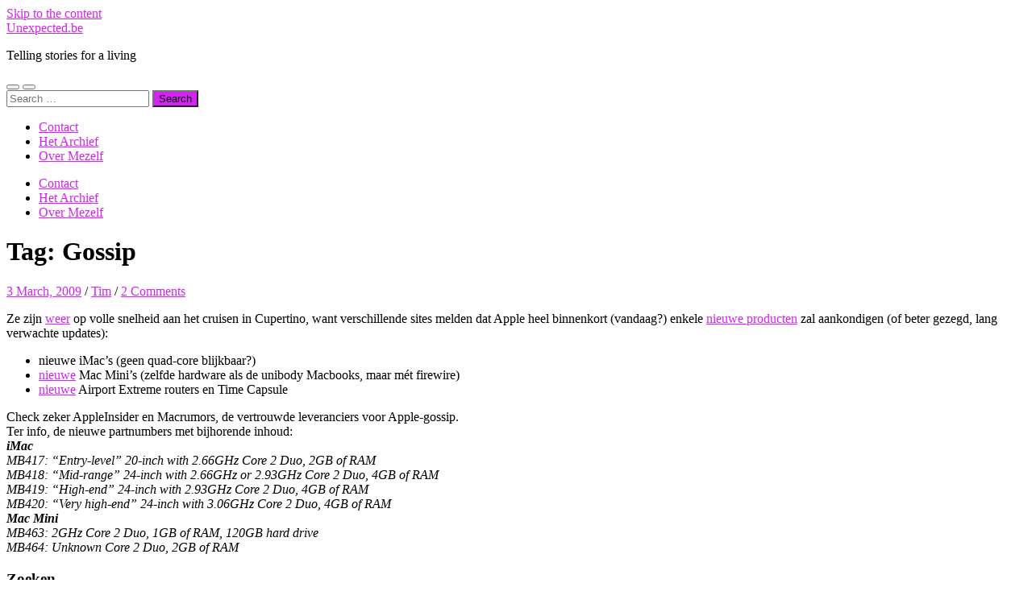

--- FILE ---
content_type: text/html; charset=UTF-8
request_url: https://www.unexpected.be/tag/gossip/
body_size: 14251
content:
<!DOCTYPE html>

<html lang="en-US">

	<head>

		<meta http-equiv="content-type" content="text/html" charset="UTF-8" />
		<meta name="viewport" content="width=device-width, initial-scale=1.0" >

		<link rel="profile" href="http://gmpg.org/xfn/11">

		<title>Gossip &#8211; Unexpected.be</title>
<meta name='robots' content='max-image-preview:large' />
<link rel='dns-prefetch' href='//unexpected.be' />
<link rel="alternate" type="application/rss+xml" title="Unexpected.be &raquo; Feed" href="https://www.unexpected.be/feed/" />
<link rel="alternate" type="application/rss+xml" title="Unexpected.be &raquo; Comments Feed" href="https://www.unexpected.be/comments/feed/" />
<link rel="alternate" type="application/rss+xml" title="Unexpected.be &raquo; Gossip Tag Feed" href="https://www.unexpected.be/tag/gossip/feed/" />
<style id='wp-img-auto-sizes-contain-inline-css' type='text/css'>
img:is([sizes=auto i],[sizes^="auto," i]){contain-intrinsic-size:3000px 1500px}
/*# sourceURL=wp-img-auto-sizes-contain-inline-css */
</style>
<style id='wp-emoji-styles-inline-css' type='text/css'>

	img.wp-smiley, img.emoji {
		display: inline !important;
		border: none !important;
		box-shadow: none !important;
		height: 1em !important;
		width: 1em !important;
		margin: 0 0.07em !important;
		vertical-align: -0.1em !important;
		background: none !important;
		padding: 0 !important;
	}
/*# sourceURL=wp-emoji-styles-inline-css */
</style>
<style id='wp-block-library-inline-css' type='text/css'>
:root{--wp-block-synced-color:#7a00df;--wp-block-synced-color--rgb:122,0,223;--wp-bound-block-color:var(--wp-block-synced-color);--wp-editor-canvas-background:#ddd;--wp-admin-theme-color:#007cba;--wp-admin-theme-color--rgb:0,124,186;--wp-admin-theme-color-darker-10:#006ba1;--wp-admin-theme-color-darker-10--rgb:0,107,160.5;--wp-admin-theme-color-darker-20:#005a87;--wp-admin-theme-color-darker-20--rgb:0,90,135;--wp-admin-border-width-focus:2px}@media (min-resolution:192dpi){:root{--wp-admin-border-width-focus:1.5px}}.wp-element-button{cursor:pointer}:root .has-very-light-gray-background-color{background-color:#eee}:root .has-very-dark-gray-background-color{background-color:#313131}:root .has-very-light-gray-color{color:#eee}:root .has-very-dark-gray-color{color:#313131}:root .has-vivid-green-cyan-to-vivid-cyan-blue-gradient-background{background:linear-gradient(135deg,#00d084,#0693e3)}:root .has-purple-crush-gradient-background{background:linear-gradient(135deg,#34e2e4,#4721fb 50%,#ab1dfe)}:root .has-hazy-dawn-gradient-background{background:linear-gradient(135deg,#faaca8,#dad0ec)}:root .has-subdued-olive-gradient-background{background:linear-gradient(135deg,#fafae1,#67a671)}:root .has-atomic-cream-gradient-background{background:linear-gradient(135deg,#fdd79a,#004a59)}:root .has-nightshade-gradient-background{background:linear-gradient(135deg,#330968,#31cdcf)}:root .has-midnight-gradient-background{background:linear-gradient(135deg,#020381,#2874fc)}:root{--wp--preset--font-size--normal:16px;--wp--preset--font-size--huge:42px}.has-regular-font-size{font-size:1em}.has-larger-font-size{font-size:2.625em}.has-normal-font-size{font-size:var(--wp--preset--font-size--normal)}.has-huge-font-size{font-size:var(--wp--preset--font-size--huge)}.has-text-align-center{text-align:center}.has-text-align-left{text-align:left}.has-text-align-right{text-align:right}.has-fit-text{white-space:nowrap!important}#end-resizable-editor-section{display:none}.aligncenter{clear:both}.items-justified-left{justify-content:flex-start}.items-justified-center{justify-content:center}.items-justified-right{justify-content:flex-end}.items-justified-space-between{justify-content:space-between}.screen-reader-text{border:0;clip-path:inset(50%);height:1px;margin:-1px;overflow:hidden;padding:0;position:absolute;width:1px;word-wrap:normal!important}.screen-reader-text:focus{background-color:#ddd;clip-path:none;color:#444;display:block;font-size:1em;height:auto;left:5px;line-height:normal;padding:15px 23px 14px;text-decoration:none;top:5px;width:auto;z-index:100000}html :where(.has-border-color){border-style:solid}html :where([style*=border-top-color]){border-top-style:solid}html :where([style*=border-right-color]){border-right-style:solid}html :where([style*=border-bottom-color]){border-bottom-style:solid}html :where([style*=border-left-color]){border-left-style:solid}html :where([style*=border-width]){border-style:solid}html :where([style*=border-top-width]){border-top-style:solid}html :where([style*=border-right-width]){border-right-style:solid}html :where([style*=border-bottom-width]){border-bottom-style:solid}html :where([style*=border-left-width]){border-left-style:solid}html :where(img[class*=wp-image-]){height:auto;max-width:100%}:where(figure){margin:0 0 1em}html :where(.is-position-sticky){--wp-admin--admin-bar--position-offset:var(--wp-admin--admin-bar--height,0px)}@media screen and (max-width:600px){html :where(.is-position-sticky){--wp-admin--admin-bar--position-offset:0px}}

/*# sourceURL=wp-block-library-inline-css */
</style><style id='global-styles-inline-css' type='text/css'>
:root{--wp--preset--aspect-ratio--square: 1;--wp--preset--aspect-ratio--4-3: 4/3;--wp--preset--aspect-ratio--3-4: 3/4;--wp--preset--aspect-ratio--3-2: 3/2;--wp--preset--aspect-ratio--2-3: 2/3;--wp--preset--aspect-ratio--16-9: 16/9;--wp--preset--aspect-ratio--9-16: 9/16;--wp--preset--color--black: #000000;--wp--preset--color--cyan-bluish-gray: #abb8c3;--wp--preset--color--white: #fff;--wp--preset--color--pale-pink: #f78da7;--wp--preset--color--vivid-red: #cf2e2e;--wp--preset--color--luminous-vivid-orange: #ff6900;--wp--preset--color--luminous-vivid-amber: #fcb900;--wp--preset--color--light-green-cyan: #7bdcb5;--wp--preset--color--vivid-green-cyan: #00d084;--wp--preset--color--pale-cyan-blue: #8ed1fc;--wp--preset--color--vivid-cyan-blue: #0693e3;--wp--preset--color--vivid-purple: #9b51e0;--wp--preset--color--accent: #d522f4;--wp--preset--color--dark-gray: #444;--wp--preset--color--medium-gray: #666;--wp--preset--color--light-gray: #888;--wp--preset--gradient--vivid-cyan-blue-to-vivid-purple: linear-gradient(135deg,rgb(6,147,227) 0%,rgb(155,81,224) 100%);--wp--preset--gradient--light-green-cyan-to-vivid-green-cyan: linear-gradient(135deg,rgb(122,220,180) 0%,rgb(0,208,130) 100%);--wp--preset--gradient--luminous-vivid-amber-to-luminous-vivid-orange: linear-gradient(135deg,rgb(252,185,0) 0%,rgb(255,105,0) 100%);--wp--preset--gradient--luminous-vivid-orange-to-vivid-red: linear-gradient(135deg,rgb(255,105,0) 0%,rgb(207,46,46) 100%);--wp--preset--gradient--very-light-gray-to-cyan-bluish-gray: linear-gradient(135deg,rgb(238,238,238) 0%,rgb(169,184,195) 100%);--wp--preset--gradient--cool-to-warm-spectrum: linear-gradient(135deg,rgb(74,234,220) 0%,rgb(151,120,209) 20%,rgb(207,42,186) 40%,rgb(238,44,130) 60%,rgb(251,105,98) 80%,rgb(254,248,76) 100%);--wp--preset--gradient--blush-light-purple: linear-gradient(135deg,rgb(255,206,236) 0%,rgb(152,150,240) 100%);--wp--preset--gradient--blush-bordeaux: linear-gradient(135deg,rgb(254,205,165) 0%,rgb(254,45,45) 50%,rgb(107,0,62) 100%);--wp--preset--gradient--luminous-dusk: linear-gradient(135deg,rgb(255,203,112) 0%,rgb(199,81,192) 50%,rgb(65,88,208) 100%);--wp--preset--gradient--pale-ocean: linear-gradient(135deg,rgb(255,245,203) 0%,rgb(182,227,212) 50%,rgb(51,167,181) 100%);--wp--preset--gradient--electric-grass: linear-gradient(135deg,rgb(202,248,128) 0%,rgb(113,206,126) 100%);--wp--preset--gradient--midnight: linear-gradient(135deg,rgb(2,3,129) 0%,rgb(40,116,252) 100%);--wp--preset--font-size--small: 16px;--wp--preset--font-size--medium: 20px;--wp--preset--font-size--large: 24px;--wp--preset--font-size--x-large: 42px;--wp--preset--font-size--regular: 19px;--wp--preset--font-size--larger: 32px;--wp--preset--spacing--20: 0.44rem;--wp--preset--spacing--30: 0.67rem;--wp--preset--spacing--40: 1rem;--wp--preset--spacing--50: 1.5rem;--wp--preset--spacing--60: 2.25rem;--wp--preset--spacing--70: 3.38rem;--wp--preset--spacing--80: 5.06rem;--wp--preset--shadow--natural: 6px 6px 9px rgba(0, 0, 0, 0.2);--wp--preset--shadow--deep: 12px 12px 50px rgba(0, 0, 0, 0.4);--wp--preset--shadow--sharp: 6px 6px 0px rgba(0, 0, 0, 0.2);--wp--preset--shadow--outlined: 6px 6px 0px -3px rgb(255, 255, 255), 6px 6px rgb(0, 0, 0);--wp--preset--shadow--crisp: 6px 6px 0px rgb(0, 0, 0);}:where(.is-layout-flex){gap: 0.5em;}:where(.is-layout-grid){gap: 0.5em;}body .is-layout-flex{display: flex;}.is-layout-flex{flex-wrap: wrap;align-items: center;}.is-layout-flex > :is(*, div){margin: 0;}body .is-layout-grid{display: grid;}.is-layout-grid > :is(*, div){margin: 0;}:where(.wp-block-columns.is-layout-flex){gap: 2em;}:where(.wp-block-columns.is-layout-grid){gap: 2em;}:where(.wp-block-post-template.is-layout-flex){gap: 1.25em;}:where(.wp-block-post-template.is-layout-grid){gap: 1.25em;}.has-black-color{color: var(--wp--preset--color--black) !important;}.has-cyan-bluish-gray-color{color: var(--wp--preset--color--cyan-bluish-gray) !important;}.has-white-color{color: var(--wp--preset--color--white) !important;}.has-pale-pink-color{color: var(--wp--preset--color--pale-pink) !important;}.has-vivid-red-color{color: var(--wp--preset--color--vivid-red) !important;}.has-luminous-vivid-orange-color{color: var(--wp--preset--color--luminous-vivid-orange) !important;}.has-luminous-vivid-amber-color{color: var(--wp--preset--color--luminous-vivid-amber) !important;}.has-light-green-cyan-color{color: var(--wp--preset--color--light-green-cyan) !important;}.has-vivid-green-cyan-color{color: var(--wp--preset--color--vivid-green-cyan) !important;}.has-pale-cyan-blue-color{color: var(--wp--preset--color--pale-cyan-blue) !important;}.has-vivid-cyan-blue-color{color: var(--wp--preset--color--vivid-cyan-blue) !important;}.has-vivid-purple-color{color: var(--wp--preset--color--vivid-purple) !important;}.has-black-background-color{background-color: var(--wp--preset--color--black) !important;}.has-cyan-bluish-gray-background-color{background-color: var(--wp--preset--color--cyan-bluish-gray) !important;}.has-white-background-color{background-color: var(--wp--preset--color--white) !important;}.has-pale-pink-background-color{background-color: var(--wp--preset--color--pale-pink) !important;}.has-vivid-red-background-color{background-color: var(--wp--preset--color--vivid-red) !important;}.has-luminous-vivid-orange-background-color{background-color: var(--wp--preset--color--luminous-vivid-orange) !important;}.has-luminous-vivid-amber-background-color{background-color: var(--wp--preset--color--luminous-vivid-amber) !important;}.has-light-green-cyan-background-color{background-color: var(--wp--preset--color--light-green-cyan) !important;}.has-vivid-green-cyan-background-color{background-color: var(--wp--preset--color--vivid-green-cyan) !important;}.has-pale-cyan-blue-background-color{background-color: var(--wp--preset--color--pale-cyan-blue) !important;}.has-vivid-cyan-blue-background-color{background-color: var(--wp--preset--color--vivid-cyan-blue) !important;}.has-vivid-purple-background-color{background-color: var(--wp--preset--color--vivid-purple) !important;}.has-black-border-color{border-color: var(--wp--preset--color--black) !important;}.has-cyan-bluish-gray-border-color{border-color: var(--wp--preset--color--cyan-bluish-gray) !important;}.has-white-border-color{border-color: var(--wp--preset--color--white) !important;}.has-pale-pink-border-color{border-color: var(--wp--preset--color--pale-pink) !important;}.has-vivid-red-border-color{border-color: var(--wp--preset--color--vivid-red) !important;}.has-luminous-vivid-orange-border-color{border-color: var(--wp--preset--color--luminous-vivid-orange) !important;}.has-luminous-vivid-amber-border-color{border-color: var(--wp--preset--color--luminous-vivid-amber) !important;}.has-light-green-cyan-border-color{border-color: var(--wp--preset--color--light-green-cyan) !important;}.has-vivid-green-cyan-border-color{border-color: var(--wp--preset--color--vivid-green-cyan) !important;}.has-pale-cyan-blue-border-color{border-color: var(--wp--preset--color--pale-cyan-blue) !important;}.has-vivid-cyan-blue-border-color{border-color: var(--wp--preset--color--vivid-cyan-blue) !important;}.has-vivid-purple-border-color{border-color: var(--wp--preset--color--vivid-purple) !important;}.has-vivid-cyan-blue-to-vivid-purple-gradient-background{background: var(--wp--preset--gradient--vivid-cyan-blue-to-vivid-purple) !important;}.has-light-green-cyan-to-vivid-green-cyan-gradient-background{background: var(--wp--preset--gradient--light-green-cyan-to-vivid-green-cyan) !important;}.has-luminous-vivid-amber-to-luminous-vivid-orange-gradient-background{background: var(--wp--preset--gradient--luminous-vivid-amber-to-luminous-vivid-orange) !important;}.has-luminous-vivid-orange-to-vivid-red-gradient-background{background: var(--wp--preset--gradient--luminous-vivid-orange-to-vivid-red) !important;}.has-very-light-gray-to-cyan-bluish-gray-gradient-background{background: var(--wp--preset--gradient--very-light-gray-to-cyan-bluish-gray) !important;}.has-cool-to-warm-spectrum-gradient-background{background: var(--wp--preset--gradient--cool-to-warm-spectrum) !important;}.has-blush-light-purple-gradient-background{background: var(--wp--preset--gradient--blush-light-purple) !important;}.has-blush-bordeaux-gradient-background{background: var(--wp--preset--gradient--blush-bordeaux) !important;}.has-luminous-dusk-gradient-background{background: var(--wp--preset--gradient--luminous-dusk) !important;}.has-pale-ocean-gradient-background{background: var(--wp--preset--gradient--pale-ocean) !important;}.has-electric-grass-gradient-background{background: var(--wp--preset--gradient--electric-grass) !important;}.has-midnight-gradient-background{background: var(--wp--preset--gradient--midnight) !important;}.has-small-font-size{font-size: var(--wp--preset--font-size--small) !important;}.has-medium-font-size{font-size: var(--wp--preset--font-size--medium) !important;}.has-large-font-size{font-size: var(--wp--preset--font-size--large) !important;}.has-x-large-font-size{font-size: var(--wp--preset--font-size--x-large) !important;}
/*# sourceURL=global-styles-inline-css */
</style>

<style id='classic-theme-styles-inline-css' type='text/css'>
/*! This file is auto-generated */
.wp-block-button__link{color:#fff;background-color:#32373c;border-radius:9999px;box-shadow:none;text-decoration:none;padding:calc(.667em + 2px) calc(1.333em + 2px);font-size:1.125em}.wp-block-file__button{background:#32373c;color:#fff;text-decoration:none}
/*# sourceURL=/wp-includes/css/classic-themes.min.css */
</style>
<link rel='stylesheet' id='contact-form-7-css' href='https://unexpected.be/wp-content/plugins/contact-form-7/includes/css/styles.css?ver=6.1.4' type='text/css' media='all' />
<link rel='stylesheet' id='hemingway_googleFonts-css' href='https://unexpected.be/wp-content/themes/hemingway/assets/css/fonts.css' type='text/css' media='all' />
<link rel='stylesheet' id='hemingway_style-css' href='https://unexpected.be/wp-content/themes/hemingway/style.css?ver=2.3.2' type='text/css' media='all' />
<script type="text/javascript" src="https://unexpected.be/wp-includes/js/jquery/jquery.min.js?ver=3.7.1" id="jquery-core-js"></script>
<script type="text/javascript" src="https://unexpected.be/wp-includes/js/jquery/jquery-migrate.min.js?ver=3.4.1" id="jquery-migrate-js"></script>
<link rel="https://api.w.org/" href="https://www.unexpected.be/wp-json/" /><link rel="alternate" title="JSON" type="application/json" href="https://www.unexpected.be/wp-json/wp/v2/tags/1412" /><link rel="EditURI" type="application/rsd+xml" title="RSD" href="https://unexpected.be/xmlrpc.php?rsd" />
<meta name="generator" content="WordPress 6.9" />
<style type="text/css"><!-- Customizer CSS -->::selection { background-color: #d522f4; }.featured-media .sticky-post { background-color: #d522f4; }fieldset legend { background-color: #d522f4; }:root .has-accent-background-color { background-color: #d522f4; }button:hover { background-color: #d522f4; }.button:hover { background-color: #d522f4; }.faux-button:hover { background-color: #d522f4; }a.more-link:hover { background-color: #d522f4; }.wp-block-button__link:hover { background-color: #d522f4; }.is-style-outline .wp-block-button__link.has-accent-color:hover { background-color: #d522f4; }.wp-block-file__button:hover { background-color: #d522f4; }input[type="button"]:hover { background-color: #d522f4; }input[type="reset"]:hover { background-color: #d522f4; }input[type="submit"]:hover { background-color: #d522f4; }.post-tags a:hover { background-color: #d522f4; }.content #respond input[type="submit"]:hover { background-color: #d522f4; }.search-form .search-submit { background-color: #d522f4; }.sidebar .tagcloud a:hover { background-color: #d522f4; }.footer .tagcloud a:hover { background-color: #d522f4; }.is-style-outline .wp-block-button__link.has-accent-color:hover { border-color: #d522f4; }.post-tags a:hover:after { border-right-color: #d522f4; }a { color: #d522f4; }.blog-title a:hover { color: #d522f4; }.blog-menu a:hover { color: #d522f4; }.post-title a:hover { color: #d522f4; }.post-meta a:hover { color: #d522f4; }.blog .format-quote blockquote cite a:hover { color: #d522f4; }:root .has-accent-color { color: #d522f4; }.post-categories a { color: #d522f4; }.post-categories a:hover { color: #d522f4; }.post-nav a:hover { color: #d522f4; }.archive-nav a:hover { color: #d522f4; }.comment-meta-content cite a:hover { color: #d522f4; }.comment-meta-content p a:hover { color: #d522f4; }.comment-actions a:hover { color: #d522f4; }#cancel-comment-reply-link { color: #d522f4; }#cancel-comment-reply-link:hover { color: #d522f4; }.widget-title a { color: #d522f4; }.widget-title a:hover { color: #d522f4; }.widget_text a { color: #d522f4; }.widget_text a:hover { color: #d522f4; }.widget_rss a { color: #d522f4; }.widget_rss a:hover { color: #d522f4; }.widget_archive a { color: #d522f4; }.widget_archive a:hover { color: #d522f4; }.widget_meta a { color: #d522f4; }.widget_meta a:hover { color: #d522f4; }.widget_recent_comments a { color: #d522f4; }.widget_recent_comments a:hover { color: #d522f4; }.widget_pages a { color: #d522f4; }.widget_pages a:hover { color: #d522f4; }.widget_links a { color: #d522f4; }.widget_links a:hover { color: #d522f4; }.widget_recent_entries a { color: #d522f4; }.widget_recent_entries a:hover { color: #d522f4; }.widget_categories a { color: #d522f4; }.widget_categories a:hover { color: #d522f4; }#wp-calendar a { color: #d522f4; }#wp-calendar a:hover { color: #d522f4; }#wp-calendar tfoot a:hover { color: #d522f4; }.wp-calendar-nav a:hover { color: #d522f4; }.widgetmore a { color: #d522f4; }.widgetmore a:hover { color: #d522f4; }</style><!-- /Customizer CSS --><style type="text/css">.recentcomments a{display:inline !important;padding:0 !important;margin:0 !important;}</style><style type="text/css" id="custom-background-css">
body.custom-background { background-color: #ffffff; }
</style>
	
	</head>
	
	<body class="archive tag tag-gossip tag-1412 custom-background wp-theme-hemingway">

		
		<a class="skip-link button" href="#site-content">Skip to the content</a>
	
		<div class="big-wrapper">
	
			<div class="header-cover section bg-dark-light no-padding">

						
				<div class="header section" style="background-image: url( https://unexpected.be/wp-content/uploads/2022/11/cropped-norbert-kowalczyk-SK-mWLf-M0Y-unsplash-scaled-1.jpg );">
							
					<div class="header-inner section-inner">
					
											
							<div class="blog-info">
							
																	<div class="blog-title">
										<a href="https://www.unexpected.be" rel="home">Unexpected.be</a>
									</div>
																
																	<p class="blog-description">Telling stories for a living</p>
															
							</div><!-- .blog-info -->
							
															
					</div><!-- .header-inner -->
								
				</div><!-- .header -->
			
			</div><!-- .bg-dark -->
			
			<div class="navigation section no-padding bg-dark">
			
				<div class="navigation-inner section-inner group">
				
					<div class="toggle-container section-inner hidden">
			
						<button type="button" class="nav-toggle toggle">
							<div class="bar"></div>
							<div class="bar"></div>
							<div class="bar"></div>
							<span class="screen-reader-text">Toggle mobile menu</span>
						</button>
						
						<button type="button" class="search-toggle toggle">
							<div class="metal"></div>
							<div class="glass"></div>
							<div class="handle"></div>
							<span class="screen-reader-text">Toggle search field</span>
						</button>
											
					</div><!-- .toggle-container -->
					
					<div class="blog-search hidden">
						<form role="search" method="get" class="search-form" action="https://www.unexpected.be/">
				<label>
					<span class="screen-reader-text">Search for:</span>
					<input type="search" class="search-field" placeholder="Search &hellip;" value="" name="s" />
				</label>
				<input type="submit" class="search-submit" value="Search" />
			</form>					</div><!-- .blog-search -->
				
					<ul class="blog-menu">
						<li class="page_item page-item-2464"><a href="https://www.unexpected.be/contact/">Contact</a></li>
<li class="page_item page-item-7641"><a href="https://www.unexpected.be/het-archief/">Het Archief</a></li>
<li class="page_item page-item-3330"><a href="https://www.unexpected.be/over-mezelf/">Over Mezelf</a></li>
					 </ul><!-- .blog-menu -->
					 
					 <ul class="mobile-menu">
					
						<li class="page_item page-item-2464"><a href="https://www.unexpected.be/contact/">Contact</a></li>
<li class="page_item page-item-7641"><a href="https://www.unexpected.be/het-archief/">Het Archief</a></li>
<li class="page_item page-item-3330"><a href="https://www.unexpected.be/over-mezelf/">Over Mezelf</a></li>
						
					 </ul><!-- .mobile-menu -->
				 
				</div><!-- .navigation-inner -->
				
			</div><!-- .navigation -->
<main class="wrapper section-inner group" id="site-content">

	<div class="content left">
		
		<div class="posts">

			
				<header class="archive-header">

											<h1 class="archive-title">Tag: <span>Gossip</span></h1>
					
										
				</header><!-- .archive-header -->

				<article id="post-1937" class="post-1937 post type-post status-publish format-aside hentry category-apple tag-airport tag-apple tag-beter tag-cruisen tag-cupertino tag-duo-1gb tag-firewire tag-gossip tag-imac tag-mac tag-mac-mini tag-mac-news tag-macbooks tag-mini tag-nieuwe-producten tag-ram-mac tag-routers tag-snelheid tag-time-capsule tag-unibody tag-weer post_format-post-format-aside post-preview">

	<div class="post-header">

					
			<div class="post-meta">
			
				<span class="post-date"><a href="https://www.unexpected.be/2009/03/03/mac-news/">3 March, 2009</a></span>
				
				<span class="date-sep"> / </span>
					
				<span class="post-author"><a href="https://www.unexpected.be/author/admin/" title="Posts by Tim" rel="author">Tim</a></span>

				
					<span class="date-sep"> / </span>
				
					<a href="https://www.unexpected.be/2009/03/03/mac-news/#comments">2 Comments</a>
								
														
			</div><!-- .post-meta -->

					
	</div><!-- .post-header -->
																					
	<div class="post-content entry-content">
	
		<p>Ze zijn <a title="Mac Event" href="http://www.macrumors.com/2009/03/02/apple-event-on-march-24th-other-products-maybe-sooner/" target="_blank">weer</a> op volle snelheid aan het cruisen in Cupertino, want verschillende sites melden dat Apple heel binnenkort (vandaag?) enkele <a title="Nieuwe Macs" href="http://www.macrumors.com/2009/03/02/mac-mini-and-imac-product-part-numbers-available-tomorrow/" target="_blank">nieuwe producten</a> zal aankondigen (of beter gezegd, lang verwachte updates):</p>
<ul>
<li>nieuwe iMac&#8217;s (geen quad-core blijkbaar?)</li>
<li><a title="Nieuwe Macs" href="http://www.appleinsider.com/articles/09/03/02/new_imac_mac_minis_expected_as_early_as_tuesday.html" target="_blank">nieuwe</a> Mac Mini&#8217;s (zelfde hardware als de unibody Macbooks, maar mét firewire)</li>
<li><a title="Nieuwe Routers" href="http://www.appleinsider.com/articles/09/03/02/apple_ready_with_new_time_capsules_airport_extremes.html" target="_blank">nieuwe</a> Airport Extreme routers en Time Capsule</li>
</ul>
<p>Check zeker AppleInsider en Macrumors, de vertrouwde leveranciers voor Apple-gossip.<br />
Ter info, de nieuwe partnumbers met bijhorende inhoud:<br />
<strong><em>iMac</em></strong><strong><br />
</strong><em>MB417: &#8220;Entry-level&#8221; 20-inch with 2.66GHz Core 2 Duo, 2GB of RAM<br />
MB418: &#8220;Mid-range&#8221; 24-inch with 2.66GHz or 2.93GHz Core 2 Duo, 4GB of RAM<br />
MB419: &#8220;High-end&#8221; 24-inch with 2.93GHz Core 2 Duo, 4GB of RAM<br />
MB420: &#8220;Very high-end&#8221; 24-inch with 3.06GHz Core 2 Duo, 4GB of RAM<br />
<strong>Mac Mini</strong><br />
MB463: 2GHz Core 2 Duo, 1GB of RAM, 120GB hard drive<br />
MB464: Unknown Core 2 Duo, 2GB of RAM</em></p>
							
	</div><!-- .post-content -->
				
	
</article><!-- .post -->
		</div><!-- .posts -->
		
					
	</div><!-- .content.left -->
		
	
	<div class="sidebar right" role="complementary">
		<div id="search-2" class="widget widget_search"><div class="widget-content"><h3 class="widget-title">Zoeken</h3><form role="search" method="get" class="search-form" action="https://www.unexpected.be/">
				<label>
					<span class="screen-reader-text">Search for:</span>
					<input type="search" class="search-field" placeholder="Search &hellip;" value="" name="s" />
				</label>
				<input type="submit" class="search-submit" value="Search" />
			</form></div></div><div id="custom_html-2" class="widget_text widget widget_custom_html"><div class="widget_text widget-content"><h3 class="widget-title">One For The Road Podcast</h3><div class="textwidget custom-html-widget"><iframe width="100%" height="450" scrolling="no" frameborder="no" allow="autoplay" src="https://w.soundcloud.com/player/?url=https%3A//api.soundcloud.com/users/518738700&color=%23354446&auto_play=false&hide_related=false&show_comments=false&show_user=true&show_reposts=true&show_teaser=true&visual=true"></iframe></div></div></div>
		<div id="recent-posts-2" class="widget widget_recent_entries"><div class="widget-content">
		<h3 class="widget-title">Recente Blogposts</h3>
		<ul>
											<li>
					<a href="https://www.unexpected.be/2023/06/02/2023/">2023</a>
									</li>
											<li>
					<a href="https://www.unexpected.be/2022/01/02/happy-2022/">Happy 2022</a>
									</li>
											<li>
					<a href="https://www.unexpected.be/2021/07/28/ondertussen/">Ondertussen</a>
									</li>
											<li>
					<a href="https://www.unexpected.be/2020/05/26/ping/">Ping</a>
									</li>
											<li>
					<a href="https://www.unexpected.be/2019/09/08/tips-week-36/">Tips Week #36</a>
									</li>
					</ul>

		</div></div><div id="recent-comments-2" class="widget widget_recent_comments"><div class="widget-content"><h3 class="widget-title">Recente Comments</h3><ul id="recentcomments"><li class="recentcomments"><span class="comment-author-link">Lieven Bovyn</span> on <a href="https://www.unexpected.be/2013/05/28/autogids-klantendienst/#comment-295065">AutoGids Klantendienst</a></li><li class="recentcomments"><span class="comment-author-link"><a href="https://aardling.com/" class="url" rel="ugc external nofollow">Stijn</a></span> on <a href="https://www.unexpected.be/2023/06/02/2023/#comment-293744">2023</a></li><li class="recentcomments"><span class="comment-author-link"><a href="https://www.dailybits.be" class="url" rel="ugc external nofollow">herman maes</a></span> on <a href="https://www.unexpected.be/2023/06/02/2023/#comment-293737">2023</a></li><li class="recentcomments"><span class="comment-author-link"><a href="https://aardling.com/" class="url" rel="ugc external nofollow">Stijn</a></span> on <a href="https://www.unexpected.be/2022/01/02/happy-2022/#comment-222081">Happy 2022</a></li><li class="recentcomments"><span class="comment-author-link"><a href="https://aardling.com/" class="url" rel="ugc external nofollow">Stijn</a></span> on <a href="https://www.unexpected.be/2021/07/28/ondertussen/#comment-179895">Ondertussen</a></li></ul></div></div><div id="archives-2" class="widget widget_archive"><div class="widget-content"><h3 class="widget-title">Het Archief</h3>		<label class="screen-reader-text" for="archives-dropdown-2">Het Archief</label>
		<select id="archives-dropdown-2" name="archive-dropdown">
			
			<option value="">Select Month</option>
				<option value='https://www.unexpected.be/2023/06/'> June 2023 </option>
	<option value='https://www.unexpected.be/2022/01/'> January 2022 </option>
	<option value='https://www.unexpected.be/2021/07/'> July 2021 </option>
	<option value='https://www.unexpected.be/2020/05/'> May 2020 </option>
	<option value='https://www.unexpected.be/2019/09/'> September 2019 </option>
	<option value='https://www.unexpected.be/2019/07/'> July 2019 </option>
	<option value='https://www.unexpected.be/2019/06/'> June 2019 </option>
	<option value='https://www.unexpected.be/2019/05/'> May 2019 </option>
	<option value='https://www.unexpected.be/2019/04/'> April 2019 </option>
	<option value='https://www.unexpected.be/2019/01/'> January 2019 </option>
	<option value='https://www.unexpected.be/2018/12/'> December 2018 </option>
	<option value='https://www.unexpected.be/2018/11/'> November 2018 </option>
	<option value='https://www.unexpected.be/2018/08/'> August 2018 </option>
	<option value='https://www.unexpected.be/2018/07/'> July 2018 </option>
	<option value='https://www.unexpected.be/2018/05/'> May 2018 </option>
	<option value='https://www.unexpected.be/2018/04/'> April 2018 </option>
	<option value='https://www.unexpected.be/2018/01/'> January 2018 </option>
	<option value='https://www.unexpected.be/2017/12/'> December 2017 </option>
	<option value='https://www.unexpected.be/2017/10/'> October 2017 </option>
	<option value='https://www.unexpected.be/2017/09/'> September 2017 </option>
	<option value='https://www.unexpected.be/2017/08/'> August 2017 </option>
	<option value='https://www.unexpected.be/2017/06/'> June 2017 </option>
	<option value='https://www.unexpected.be/2017/05/'> May 2017 </option>
	<option value='https://www.unexpected.be/2017/04/'> April 2017 </option>
	<option value='https://www.unexpected.be/2017/03/'> March 2017 </option>
	<option value='https://www.unexpected.be/2017/02/'> February 2017 </option>
	<option value='https://www.unexpected.be/2017/01/'> January 2017 </option>
	<option value='https://www.unexpected.be/2016/12/'> December 2016 </option>
	<option value='https://www.unexpected.be/2016/11/'> November 2016 </option>
	<option value='https://www.unexpected.be/2016/10/'> October 2016 </option>
	<option value='https://www.unexpected.be/2016/09/'> September 2016 </option>
	<option value='https://www.unexpected.be/2016/08/'> August 2016 </option>
	<option value='https://www.unexpected.be/2016/06/'> June 2016 </option>
	<option value='https://www.unexpected.be/2016/04/'> April 2016 </option>
	<option value='https://www.unexpected.be/2016/03/'> March 2016 </option>
	<option value='https://www.unexpected.be/2016/02/'> February 2016 </option>
	<option value='https://www.unexpected.be/2016/01/'> January 2016 </option>
	<option value='https://www.unexpected.be/2015/12/'> December 2015 </option>
	<option value='https://www.unexpected.be/2015/11/'> November 2015 </option>
	<option value='https://www.unexpected.be/2015/09/'> September 2015 </option>
	<option value='https://www.unexpected.be/2015/08/'> August 2015 </option>
	<option value='https://www.unexpected.be/2015/07/'> July 2015 </option>
	<option value='https://www.unexpected.be/2015/06/'> June 2015 </option>
	<option value='https://www.unexpected.be/2015/05/'> May 2015 </option>
	<option value='https://www.unexpected.be/2015/03/'> March 2015 </option>
	<option value='https://www.unexpected.be/2015/02/'> February 2015 </option>
	<option value='https://www.unexpected.be/2015/01/'> January 2015 </option>
	<option value='https://www.unexpected.be/2014/12/'> December 2014 </option>
	<option value='https://www.unexpected.be/2014/10/'> October 2014 </option>
	<option value='https://www.unexpected.be/2014/09/'> September 2014 </option>
	<option value='https://www.unexpected.be/2014/08/'> August 2014 </option>
	<option value='https://www.unexpected.be/2014/07/'> July 2014 </option>
	<option value='https://www.unexpected.be/2014/06/'> June 2014 </option>
	<option value='https://www.unexpected.be/2014/03/'> March 2014 </option>
	<option value='https://www.unexpected.be/2014/02/'> February 2014 </option>
	<option value='https://www.unexpected.be/2014/01/'> January 2014 </option>
	<option value='https://www.unexpected.be/2013/12/'> December 2013 </option>
	<option value='https://www.unexpected.be/2013/11/'> November 2013 </option>
	<option value='https://www.unexpected.be/2013/10/'> October 2013 </option>
	<option value='https://www.unexpected.be/2013/09/'> September 2013 </option>
	<option value='https://www.unexpected.be/2013/08/'> August 2013 </option>
	<option value='https://www.unexpected.be/2013/07/'> July 2013 </option>
	<option value='https://www.unexpected.be/2013/06/'> June 2013 </option>
	<option value='https://www.unexpected.be/2013/05/'> May 2013 </option>
	<option value='https://www.unexpected.be/2013/04/'> April 2013 </option>
	<option value='https://www.unexpected.be/2013/03/'> March 2013 </option>
	<option value='https://www.unexpected.be/2013/02/'> February 2013 </option>
	<option value='https://www.unexpected.be/2013/01/'> January 2013 </option>
	<option value='https://www.unexpected.be/2012/12/'> December 2012 </option>
	<option value='https://www.unexpected.be/2012/11/'> November 2012 </option>
	<option value='https://www.unexpected.be/2012/10/'> October 2012 </option>
	<option value='https://www.unexpected.be/2012/09/'> September 2012 </option>
	<option value='https://www.unexpected.be/2012/08/'> August 2012 </option>
	<option value='https://www.unexpected.be/2012/07/'> July 2012 </option>
	<option value='https://www.unexpected.be/2012/06/'> June 2012 </option>
	<option value='https://www.unexpected.be/2012/05/'> May 2012 </option>
	<option value='https://www.unexpected.be/2012/04/'> April 2012 </option>
	<option value='https://www.unexpected.be/2012/03/'> March 2012 </option>
	<option value='https://www.unexpected.be/2012/02/'> February 2012 </option>
	<option value='https://www.unexpected.be/2012/01/'> January 2012 </option>
	<option value='https://www.unexpected.be/2011/12/'> December 2011 </option>
	<option value='https://www.unexpected.be/2011/11/'> November 2011 </option>
	<option value='https://www.unexpected.be/2011/10/'> October 2011 </option>
	<option value='https://www.unexpected.be/2011/09/'> September 2011 </option>
	<option value='https://www.unexpected.be/2011/08/'> August 2011 </option>
	<option value='https://www.unexpected.be/2011/07/'> July 2011 </option>
	<option value='https://www.unexpected.be/2011/06/'> June 2011 </option>
	<option value='https://www.unexpected.be/2011/05/'> May 2011 </option>
	<option value='https://www.unexpected.be/2011/04/'> April 2011 </option>
	<option value='https://www.unexpected.be/2011/03/'> March 2011 </option>
	<option value='https://www.unexpected.be/2011/02/'> February 2011 </option>
	<option value='https://www.unexpected.be/2011/01/'> January 2011 </option>
	<option value='https://www.unexpected.be/2010/12/'> December 2010 </option>
	<option value='https://www.unexpected.be/2010/11/'> November 2010 </option>
	<option value='https://www.unexpected.be/2010/10/'> October 2010 </option>
	<option value='https://www.unexpected.be/2010/09/'> September 2010 </option>
	<option value='https://www.unexpected.be/2010/08/'> August 2010 </option>
	<option value='https://www.unexpected.be/2010/07/'> July 2010 </option>
	<option value='https://www.unexpected.be/2010/06/'> June 2010 </option>
	<option value='https://www.unexpected.be/2010/05/'> May 2010 </option>
	<option value='https://www.unexpected.be/2010/04/'> April 2010 </option>
	<option value='https://www.unexpected.be/2010/03/'> March 2010 </option>
	<option value='https://www.unexpected.be/2010/02/'> February 2010 </option>
	<option value='https://www.unexpected.be/2010/01/'> January 2010 </option>
	<option value='https://www.unexpected.be/2009/12/'> December 2009 </option>
	<option value='https://www.unexpected.be/2009/11/'> November 2009 </option>
	<option value='https://www.unexpected.be/2009/10/'> October 2009 </option>
	<option value='https://www.unexpected.be/2009/09/'> September 2009 </option>
	<option value='https://www.unexpected.be/2009/08/'> August 2009 </option>
	<option value='https://www.unexpected.be/2009/07/'> July 2009 </option>
	<option value='https://www.unexpected.be/2009/06/'> June 2009 </option>
	<option value='https://www.unexpected.be/2009/05/'> May 2009 </option>
	<option value='https://www.unexpected.be/2009/04/'> April 2009 </option>
	<option value='https://www.unexpected.be/2009/03/'> March 2009 </option>
	<option value='https://www.unexpected.be/2009/02/'> February 2009 </option>
	<option value='https://www.unexpected.be/2009/01/'> January 2009 </option>
	<option value='https://www.unexpected.be/2008/12/'> December 2008 </option>
	<option value='https://www.unexpected.be/2008/11/'> November 2008 </option>
	<option value='https://www.unexpected.be/2008/10/'> October 2008 </option>
	<option value='https://www.unexpected.be/2008/09/'> September 2008 </option>
	<option value='https://www.unexpected.be/2008/08/'> August 2008 </option>
	<option value='https://www.unexpected.be/2008/07/'> July 2008 </option>
	<option value='https://www.unexpected.be/2008/06/'> June 2008 </option>
	<option value='https://www.unexpected.be/2008/05/'> May 2008 </option>
	<option value='https://www.unexpected.be/2008/04/'> April 2008 </option>
	<option value='https://www.unexpected.be/2008/03/'> March 2008 </option>
	<option value='https://www.unexpected.be/2008/02/'> February 2008 </option>
	<option value='https://www.unexpected.be/2008/01/'> January 2008 </option>
	<option value='https://www.unexpected.be/2007/12/'> December 2007 </option>
	<option value='https://www.unexpected.be/2007/11/'> November 2007 </option>
	<option value='https://www.unexpected.be/2007/10/'> October 2007 </option>
	<option value='https://www.unexpected.be/2007/09/'> September 2007 </option>
	<option value='https://www.unexpected.be/2007/08/'> August 2007 </option>
	<option value='https://www.unexpected.be/2007/07/'> July 2007 </option>
	<option value='https://www.unexpected.be/2007/06/'> June 2007 </option>
	<option value='https://www.unexpected.be/2007/05/'> May 2007 </option>
	<option value='https://www.unexpected.be/2007/04/'> April 2007 </option>
	<option value='https://www.unexpected.be/2007/03/'> March 2007 </option>
	<option value='https://www.unexpected.be/2007/02/'> February 2007 </option>
	<option value='https://www.unexpected.be/2007/01/'> January 2007 </option>
	<option value='https://www.unexpected.be/2006/12/'> December 2006 </option>
	<option value='https://www.unexpected.be/2006/10/'> October 2006 </option>
	<option value='https://www.unexpected.be/2006/09/'> September 2006 </option>
	<option value='https://www.unexpected.be/2006/08/'> August 2006 </option>
	<option value='https://www.unexpected.be/2005/12/'> December 2005 </option>
	<option value='https://www.unexpected.be/2005/11/'> November 2005 </option>
	<option value='https://www.unexpected.be/2005/10/'> October 2005 </option>

		</select>

			<script type="text/javascript">
/* <![CDATA[ */

( ( dropdownId ) => {
	const dropdown = document.getElementById( dropdownId );
	function onSelectChange() {
		setTimeout( () => {
			if ( 'escape' === dropdown.dataset.lastkey ) {
				return;
			}
			if ( dropdown.value ) {
				document.location.href = dropdown.value;
			}
		}, 250 );
	}
	function onKeyUp( event ) {
		if ( 'Escape' === event.key ) {
			dropdown.dataset.lastkey = 'escape';
		} else {
			delete dropdown.dataset.lastkey;
		}
	}
	function onClick() {
		delete dropdown.dataset.lastkey;
	}
	dropdown.addEventListener( 'keyup', onKeyUp );
	dropdown.addEventListener( 'click', onClick );
	dropdown.addEventListener( 'change', onSelectChange );
})( "archives-dropdown-2" );

//# sourceURL=WP_Widget_Archives%3A%3Awidget
/* ]]> */
</script>
</div></div><div id="categories-2" class="widget widget_categories"><div class="widget-content"><h3 class="widget-title">Categorien</h3><form action="https://www.unexpected.be" method="get"><label class="screen-reader-text" for="cat">Categorien</label><select  name='cat' id='cat' class='postform'>
	<option value='-1'>Select Category</option>
	<option class="level-0" value="4">Amazon</option>
	<option class="level-0" value="5">Apple</option>
	<option class="level-0" value="7">Auto</option>
	<option class="level-0" value="4137">Azure</option>
	<option class="level-0" value="8">Bloggen</option>
	<option class="level-0" value="85">Boeken</option>
	<option class="level-0" value="86">Bouwen</option>
	<option class="level-0" value="9">Computer</option>
	<option class="level-0" value="87">Concerten</option>
	<option class="level-0" value="88">Crossfit</option>
	<option class="level-0" value="89">DJ</option>
	<option class="level-0" value="10">Drinken</option>
	<option class="level-0" value="90">EMC</option>
	<option class="level-0" value="11">Eten</option>
	<option class="level-0" value="91">Examen</option>
	<option class="level-0" value="12">Fashion</option>
	<option class="level-0" value="13">Feest</option>
	<option class="level-0" value="92">Fietsen</option>
	<option class="level-0" value="14">Films</option>
	<option class="level-0" value="93">Flickr</option>
	<option class="level-0" value="94">Foto</option>
	<option class="level-0" value="15">Fotografie</option>
	<option class="level-0" value="16">Games</option>
	<option class="level-0" value="95">Google</option>
	<option class="level-0" value="96">Hardlopen</option>
	<option class="level-0" value="17">Hardware</option>
	<option class="level-0" value="97">Hitachi Data Systems</option>
	<option class="level-0" value="18">Huis</option>
	<option class="level-0" value="19">Instagram</option>
	<option class="level-0" value="20">Internet</option>
	<option class="level-0" value="21">Internet Of Things</option>
	<option class="level-0" value="98">IT</option>
	<option class="level-0" value="99">iTunes</option>
	<option class="level-0" value="22">Job</option>
	<option class="level-0" value="100">Jutta</option>
	<option class="level-0" value="101">Kindle</option>
	<option class="level-0" value="23">Leven</option>
	<option class="level-0" value="24">Lezen</option>
	<option class="level-0" value="25">Lifehacking</option>
	<option class="level-0" value="26">Linklove</option>
	<option class="level-0" value="102">Lopen</option>
	<option class="level-0" value="27">Marketing</option>
	<option class="level-0" value="29">Meubels</option>
	<option class="level-0" value="4136">Microsoft</option>
	<option class="level-0" value="30">Microsoft</option>
	<option class="level-0" value="31">Minimalisme</option>
	<option class="level-0" value="32">Mobiel</option>
	<option class="level-0" value="33">Muziek</option>
	<option class="level-0" value="34">Nerds</option>
	<option class="level-0" value="35">Netwerk</option>
	<option class="level-0" value="36">Nikon</option>
	<option class="level-0" value="37">Nintendo</option>
	<option class="level-0" value="38">Online</option>
	<option class="level-0" value="39">Paleo</option>
	<option class="level-0" value="40">Persoonlijke Dingen</option>
	<option class="level-0" value="41">Planten</option>
	<option class="level-0" value="4172">Podcast</option>
	<option class="level-0" value="42">Presentaties</option>
	<option class="level-0" value="43">Recepten</option>
	<option class="level-0" value="44">Reclame</option>
	<option class="level-0" value="45">Reizen</option>
	<option class="level-0" value="46">Restaurant</option>
	<option class="level-0" value="103">Roeien</option>
	<option class="level-0" value="48">Seks</option>
	<option class="level-0" value="104">Series</option>
	<option class="level-0" value="49">Servers</option>
	<option class="level-0" value="50">Service</option>
	<option class="level-0" value="51">Shoppen</option>
	<option class="level-0" value="52">Slapen</option>
	<option class="level-0" value="53">Smartphone</option>
	<option class="level-0" value="105">Snowboard</option>
	<option class="level-0" value="54">Social Media</option>
	<option class="level-0" value="55">Software</option>
	<option class="level-0" value="56">Sollicitatie</option>
	<option class="level-0" value="57">Speelgoed</option>
	<option class="level-0" value="58">Sport</option>
	<option class="level-0" value="59">Squash</option>
	<option class="level-0" value="60">Storage</option>
	<option class="level-0" value="61">Storytelling</option>
	<option class="level-0" value="62">Support</option>
	<option class="level-0" value="64">Trailers</option>
	<option class="level-0" value="65">Training</option>
	<option class="level-0" value="66">Tuin</option>
	<option class="level-0" value="67">TV</option>
	<option class="level-0" value="1">Uncategorized</option>
	<option class="level-0" value="68">Vacature</option>
	<option class="level-0" value="69">Vakantie</option>
	<option class="level-0" value="70">Vanalles</option>
	<option class="level-0" value="106">VCA</option>
	<option class="level-0" value="107">VCAP</option>
	<option class="level-0" value="71">VCE</option>
	<option class="level-0" value="108">VCP</option>
	<option class="level-0" value="72">Virtualisatie</option>
	<option class="level-0" value="73">VMWare</option>
	<option class="level-0" value="74">Vrienden</option>
	<option class="level-0" value="75">Vrouwen</option>
	<option class="level-0" value="76">Wallpaper</option>
	<option class="level-0" value="77">Weekend</option>
	<option class="level-0" value="78">Wii</option>
	<option class="level-0" value="79">Wijn</option>
	<option class="level-0" value="80">Windows</option>
	<option class="level-0" value="81">WordPress</option>
	<option class="level-0" value="82">XBOX</option>
	<option class="level-0" value="83">Youtube</option>
	<option class="level-0" value="84">Ziek</option>
</select>
</form><script type="text/javascript">
/* <![CDATA[ */

( ( dropdownId ) => {
	const dropdown = document.getElementById( dropdownId );
	function onSelectChange() {
		setTimeout( () => {
			if ( 'escape' === dropdown.dataset.lastkey ) {
				return;
			}
			if ( dropdown.value && parseInt( dropdown.value ) > 0 && dropdown instanceof HTMLSelectElement ) {
				dropdown.parentElement.submit();
			}
		}, 250 );
	}
	function onKeyUp( event ) {
		if ( 'Escape' === event.key ) {
			dropdown.dataset.lastkey = 'escape';
		} else {
			delete dropdown.dataset.lastkey;
		}
	}
	function onClick() {
		delete dropdown.dataset.lastkey;
	}
	dropdown.addEventListener( 'keyup', onKeyUp );
	dropdown.addEventListener( 'click', onClick );
	dropdown.addEventListener( 'change', onSelectChange );
})( "cat" );

//# sourceURL=WP_Widget_Categories%3A%3Awidget
/* ]]> */
</script>
</div></div><div id="meta-2" class="widget widget_meta"><div class="widget-content"><h3 class="widget-title">Meta</h3>
		<ul>
						<li><a href="https://unexpected.be/wp-login.php">Log in</a></li>
			<li><a href="https://www.unexpected.be/feed/">Entries feed</a></li>
			<li><a href="https://www.unexpected.be/comments/feed/">Comments feed</a></li>

			<li><a href="https://wordpress.org/">WordPress.org</a></li>
		</ul>

		</div></div>	</div><!-- .sidebar -->
	
	
</main><!-- .wrapper -->
	              	        
	<div class="footer section large-padding bg-dark">
		
		<div class="footer-inner section-inner group">
		
			<!-- .footer-a -->
				
			<!-- .footer-b -->
								
			<!-- .footer-c -->
					
		</div><!-- .footer-inner -->
	
	</div><!-- .footer -->
	
	<div class="credits section bg-dark no-padding">
	
		<div class="credits-inner section-inner group">
	
			<p class="credits-left">
				&copy; 2026 <a href="https://www.unexpected.be">Unexpected.be</a>
			</p>
			
			<p class="credits-right">
				<span>Theme by <a href="https://andersnoren.se">Anders Noren</a></span> &mdash; <a title="To the top" class="tothetop">Up &uarr;</a>
			</p>
					
		</div><!-- .credits-inner -->
		
	</div><!-- .credits -->

</div><!-- .big-wrapper -->

<script type="speculationrules">
{"prefetch":[{"source":"document","where":{"and":[{"href_matches":"/*"},{"not":{"href_matches":["/wp-*.php","/wp-admin/*","/wp-content/uploads/*","/wp-content/*","/wp-content/plugins/*","/wp-content/themes/hemingway/*","/*\\?(.+)"]}},{"not":{"selector_matches":"a[rel~=\"nofollow\"]"}},{"not":{"selector_matches":".no-prefetch, .no-prefetch a"}}]},"eagerness":"conservative"}]}
</script>
<script type="text/javascript" src="https://unexpected.be/wp-includes/js/dist/hooks.min.js?ver=dd5603f07f9220ed27f1" id="wp-hooks-js"></script>
<script type="text/javascript" src="https://unexpected.be/wp-includes/js/dist/i18n.min.js?ver=c26c3dc7bed366793375" id="wp-i18n-js"></script>
<script type="text/javascript" id="wp-i18n-js-after">
/* <![CDATA[ */
wp.i18n.setLocaleData( { 'text direction\u0004ltr': [ 'ltr' ] } );
//# sourceURL=wp-i18n-js-after
/* ]]> */
</script>
<script type="text/javascript" src="https://unexpected.be/wp-content/plugins/contact-form-7/includes/swv/js/index.js?ver=6.1.4" id="swv-js"></script>
<script type="text/javascript" id="contact-form-7-js-before">
/* <![CDATA[ */
var wpcf7 = {
    "api": {
        "root": "https:\/\/www.unexpected.be\/wp-json\/",
        "namespace": "contact-form-7\/v1"
    }
};
//# sourceURL=contact-form-7-js-before
/* ]]> */
</script>
<script type="text/javascript" src="https://unexpected.be/wp-content/plugins/contact-form-7/includes/js/index.js?ver=6.1.4" id="contact-form-7-js"></script>
<script type="text/javascript" src="https://unexpected.be/wp-content/themes/hemingway/assets/js/global.js?ver=2.3.2" id="hemingway_global-js"></script>
<script id="wp-emoji-settings" type="application/json">
{"baseUrl":"https://s.w.org/images/core/emoji/17.0.2/72x72/","ext":".png","svgUrl":"https://s.w.org/images/core/emoji/17.0.2/svg/","svgExt":".svg","source":{"concatemoji":"https://unexpected.be/wp-includes/js/wp-emoji-release.min.js?ver=6.9"}}
</script>
<script type="module">
/* <![CDATA[ */
/*! This file is auto-generated */
const a=JSON.parse(document.getElementById("wp-emoji-settings").textContent),o=(window._wpemojiSettings=a,"wpEmojiSettingsSupports"),s=["flag","emoji"];function i(e){try{var t={supportTests:e,timestamp:(new Date).valueOf()};sessionStorage.setItem(o,JSON.stringify(t))}catch(e){}}function c(e,t,n){e.clearRect(0,0,e.canvas.width,e.canvas.height),e.fillText(t,0,0);t=new Uint32Array(e.getImageData(0,0,e.canvas.width,e.canvas.height).data);e.clearRect(0,0,e.canvas.width,e.canvas.height),e.fillText(n,0,0);const a=new Uint32Array(e.getImageData(0,0,e.canvas.width,e.canvas.height).data);return t.every((e,t)=>e===a[t])}function p(e,t){e.clearRect(0,0,e.canvas.width,e.canvas.height),e.fillText(t,0,0);var n=e.getImageData(16,16,1,1);for(let e=0;e<n.data.length;e++)if(0!==n.data[e])return!1;return!0}function u(e,t,n,a){switch(t){case"flag":return n(e,"\ud83c\udff3\ufe0f\u200d\u26a7\ufe0f","\ud83c\udff3\ufe0f\u200b\u26a7\ufe0f")?!1:!n(e,"\ud83c\udde8\ud83c\uddf6","\ud83c\udde8\u200b\ud83c\uddf6")&&!n(e,"\ud83c\udff4\udb40\udc67\udb40\udc62\udb40\udc65\udb40\udc6e\udb40\udc67\udb40\udc7f","\ud83c\udff4\u200b\udb40\udc67\u200b\udb40\udc62\u200b\udb40\udc65\u200b\udb40\udc6e\u200b\udb40\udc67\u200b\udb40\udc7f");case"emoji":return!a(e,"\ud83e\u1fac8")}return!1}function f(e,t,n,a){let r;const o=(r="undefined"!=typeof WorkerGlobalScope&&self instanceof WorkerGlobalScope?new OffscreenCanvas(300,150):document.createElement("canvas")).getContext("2d",{willReadFrequently:!0}),s=(o.textBaseline="top",o.font="600 32px Arial",{});return e.forEach(e=>{s[e]=t(o,e,n,a)}),s}function r(e){var t=document.createElement("script");t.src=e,t.defer=!0,document.head.appendChild(t)}a.supports={everything:!0,everythingExceptFlag:!0},new Promise(t=>{let n=function(){try{var e=JSON.parse(sessionStorage.getItem(o));if("object"==typeof e&&"number"==typeof e.timestamp&&(new Date).valueOf()<e.timestamp+604800&&"object"==typeof e.supportTests)return e.supportTests}catch(e){}return null}();if(!n){if("undefined"!=typeof Worker&&"undefined"!=typeof OffscreenCanvas&&"undefined"!=typeof URL&&URL.createObjectURL&&"undefined"!=typeof Blob)try{var e="postMessage("+f.toString()+"("+[JSON.stringify(s),u.toString(),c.toString(),p.toString()].join(",")+"));",a=new Blob([e],{type:"text/javascript"});const r=new Worker(URL.createObjectURL(a),{name:"wpTestEmojiSupports"});return void(r.onmessage=e=>{i(n=e.data),r.terminate(),t(n)})}catch(e){}i(n=f(s,u,c,p))}t(n)}).then(e=>{for(const n in e)a.supports[n]=e[n],a.supports.everything=a.supports.everything&&a.supports[n],"flag"!==n&&(a.supports.everythingExceptFlag=a.supports.everythingExceptFlag&&a.supports[n]);var t;a.supports.everythingExceptFlag=a.supports.everythingExceptFlag&&!a.supports.flag,a.supports.everything||((t=a.source||{}).concatemoji?r(t.concatemoji):t.wpemoji&&t.twemoji&&(r(t.twemoji),r(t.wpemoji)))});
//# sourceURL=https://unexpected.be/wp-includes/js/wp-emoji-loader.min.js
/* ]]> */
</script>

</body>
</html>